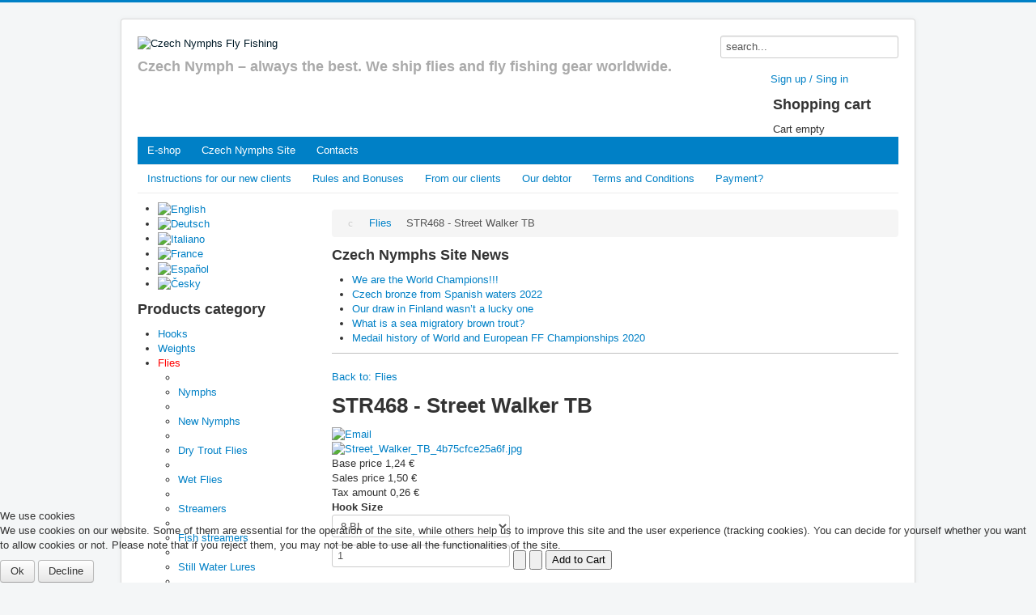

--- FILE ---
content_type: text/html; charset=utf-8
request_url: https://www.czechnymphs.com/419/6/flies/str468-street-walker-tb
body_size: 9118
content:
<!DOCTYPE html>
<html lang="en-gb" dir="ltr">

<head>
<script type="text/javascript">  (function(){ function blockCookies(disableCookies, disableLocal, disableSession){ if(disableCookies == 1){ if(!document.__defineGetter__){ Object.defineProperty(document, 'cookie',{ get: function(){ return ''; }, set: function(){ return true;} }); }else{ var oldSetter = document.__lookupSetter__('cookie'); if(oldSetter) { Object.defineProperty(document, 'cookie', { get: function(){ return ''; }, set: function(v){ if(v.match(/reDimCookieHint\=/)) { oldSetter.call(document, v); } return true; } }); } } var cookies = document.cookie.split(';'); for (var i = 0; i < cookies.length; i++) { var cookie = cookies[i]; var pos = cookie.indexOf('='); var name = ''; if(pos > -1){ name = cookie.substr(0, pos); }else{ name = cookie; } if(name.match(/reDimCookieHint/)) { document.cookie = name + '=; expires=Thu, 01 Jan 1970 00:00:00 GMT'; } } } if(disableLocal == 1){ window.localStorage.clear(); window.localStorage.__proto__ = Object.create(window.Storage.prototype); window.localStorage.__proto__.setItem = function(){ return undefined; }; } if(disableSession == 1){ window.sessionStorage.clear(); window.sessionStorage.__proto__ = Object.create(window.Storage.prototype); window.sessionStorage.__proto__.setItem = function(){ return undefined; }; } } blockCookies(1,1,1); }()); </script>


	<meta name="viewport" content="width=device-width, initial-scale=1.0" />
	<meta charset="utf-8" />
	<base href="https://www.czechnymphs.com/419/6/flies/str468-street-walker-tb" />
	<meta name="keywords" content="czechnymphs, nymphs, fly fishing, fishing, e-shop, rods, hooks, sale" />
	<meta name="title" content="STR468 - Street Walker TB" />
	<meta name="description" content="STR468 - Street Walker TB Flies " />
	<meta name="generator" content="Joomla! - Open Source Content Management" />
	<title>Flies : STR468 - Street Walker TB</title>
	<link href="http://www.czechnymphs.com/419/6/flies/str468-street-walker-tb" rel="canonical" />
	<link href="/templates/protostar/favicon.ico" rel="shortcut icon" type="image/vnd.microsoft.icon" />
	<link href="/components/com_virtuemart/assets/css/vm-ltr-common.css?vmver=65fc8928" rel="stylesheet" />
	<link href="/components/com_virtuemart/assets/css/vm-ltr-site.css?vmver=65fc8928" rel="stylesheet" />
	<link href="/components/com_virtuemart/assets/css/vm-ltr-reviews.css?vmver=65fc8928" rel="stylesheet" />
	<link href="/components/com_virtuemart/assets/css/chosen.css?vmver=65fc8928" rel="stylesheet" />
	<link href="/components/com_virtuemart/assets/css/jquery.fancybox-1.3.4.css?vmver=65fc8928" rel="stylesheet" />
	<link href="/plugins/system/jcemediabox/css/jcemediabox.css?1d12bb5a40100bbd1841bfc0e498ce7b" rel="stylesheet" />
	<link href="/plugins/system/jcemediabox/themes/standard/css/style.css?50fba48f56052a048c5cf30829163e4d" rel="stylesheet" />
	<link href="/media/modals/css/bootstrap.min.css?v=11.7.1" rel="stylesheet" />
	<link href="/templates/protostar/css/template.css?6436968e7e1fa762dfe2f4d81b786c60" rel="stylesheet" />
	<link href="https://fonts.googleapis.com/css?family=Open+Sans" rel="stylesheet" />
	<link href="/templates/protostar/css/user.css?6436968e7e1fa762dfe2f4d81b786c60" rel="stylesheet" />
	<link href="/media/mod_languages/css/template.css?6436968e7e1fa762dfe2f4d81b786c60" rel="stylesheet" />
	<link href="/plugins/system/cookiehint/css/redimstyle.css?6436968e7e1fa762dfe2f4d81b786c60" rel="stylesheet" />
	<style>

	h1, h2, h3, h4, h5, h6, .site-title {
		font-family: 'Open Sans', sans-serif;
	}
	body.site {
		border-top: 3px solid #0080c6;
		background-color: #f4f6f7;
	}
	a {
		color: #0080c6;
	}
	.nav-list > .active > a,
	.nav-list > .active > a:hover,
	.dropdown-menu li > a:hover,
	.dropdown-menu .active > a,
	.dropdown-menu .active > a:hover,
	.nav-pills > .active > a,
	.nav-pills > .active > a:hover,
	.btn-primary {
		background: #0080c6;
	}#redim-cookiehint-bottom {position: fixed; z-index: 99999; left: 0px; right: 0px; bottom: 0px; top: auto !important;}
	</style>
	<script type="application/json" class="joomla-script-options new">{"csrf.token":"3c6b8bef7a1fe6a393b96203228fdaad","system.paths":{"root":"","base":""},"rl_modals":{"class":"modal_link","defaults":{"opacity":"0.8","maxWidth":"95%","maxHeight":"95%","current":"{current} \/ {total}","previous":"previous","next":"next","close":"close","xhrError":"This content failed to load.","imgError":"This image failed to load."},"auto_correct_size":1,"auto_correct_size_delay":0}}</script>
	<script src="/media/jui/js/jquery.min.js?6436968e7e1fa762dfe2f4d81b786c60"></script>
	<script src="/media/jui/js/jquery-noconflict.js?6436968e7e1fa762dfe2f4d81b786c60"></script>
	<script src="/media/jui/js/jquery-migrate.min.js?6436968e7e1fa762dfe2f4d81b786c60"></script>
	<script src="//ajax.googleapis.com/ajax/libs/jqueryui/1.9.2/jquery-ui.min.js?vmver=1.9.2"></script>
	<script src="/components/com_virtuemart/assets/js/jquery.ui.autocomplete.html.js"></script>
	<script src="/components/com_virtuemart/assets/js/jquery.noconflict.js" async></script>
	<script src="/components/com_virtuemart/assets/js/vmsite.js?vmver=65fc8928"></script>
	<script src="/components/com_virtuemart/assets/js/chosen.jquery.min.js?vmver=65fc8928"></script>
	<script src="/components/com_virtuemart/assets/js/vmprices.js?vmver=65fc8928"></script>
	<script src="/components/com_virtuemart/assets/js/dynupdate.js?vmver=65fc8928"></script>
	<script src="/components/com_virtuemart/assets/js/fancybox/jquery.fancybox-1.3.4.pack.js?vmver=65fc8928"></script>
	<script src="/plugins/system/jcemediabox/js/jcemediabox.js?0c56fee23edfcb9fbdfe257623c5280e"></script>
	<script src="/media/system/js/core.js?6436968e7e1fa762dfe2f4d81b786c60"></script>
	<script src="/media/modals/js/jquery.touchSwipe.min.js"></script>
	<script src="/media/modals/js/jquery.modals.min.js?v=11.7.1"></script>
	<script src="/media/modals/js/script.min.js?v=11.7.1"></script>
	<script src="/media/jui/js/bootstrap.min.js?6436968e7e1fa762dfe2f4d81b786c60"></script>
	<script src="/templates/protostar/js/template.js?6436968e7e1fa762dfe2f4d81b786c60"></script>
	<!--[if lt IE 9]><script src="/media/jui/js/html5.js?6436968e7e1fa762dfe2f4d81b786c60"></script><![endif]-->
	<script src="/modules/mod_virtuemart_cart/assets/js/update_cart.js?vmver=65fc8928"></script>
	<script>
//<![CDATA[ 
if (typeof Virtuemart === "undefined"){
	Virtuemart = {};}
vmSiteurl = 'https://www.czechnymphs.com/' ;
Virtuemart.vmSiteurl = vmSiteurl;
vmLang = '&lang=en';
Virtuemart.vmLang = vmLang; 
vmLangTag = 'en';
Virtuemart.vmLangTag = vmLangTag;
Itemid = '&Itemid=259';
Virtuemart.addtocart_popup = "1" ; 
usefancy = true; //]]>
JCEMediaBox.init({popup:{width:"",height:"",legacy:0,lightbox:0,shadowbox:0,resize:1,icons:1,overlay:1,overlayopacity:0.8,overlaycolor:"#000000",fadespeed:500,scalespeed:500,hideobjects:0,scrolling:"fixed",close:2,labels:{'close':'Close','next':'Next','previous':'Previous','cancel':'Cancel','numbers':'{$current} of {$total}'},cookie_expiry:"",google_viewer:0},tooltip:{className:"tooltip",opacity:0.8,speed:150,position:"br",offsets:{x: 16, y: 16}},base:"/",imgpath:"plugins/system/jcemediabox/img",theme:"standard",themecustom:"",themepath:"plugins/system/jcemediabox/themes",mediafallback:0,mediaselector:"audio,video"});
//<![CDATA[
jQuery(document).ready(function() {
		jQuery('#VMmenu749_8227 li.VmClose ul').hide();
		jQuery('#VMmenu749_8227 li .VmArrowdown').click(
		function() {

			if (jQuery(this).parent().next('ul').is(':hidden')) {
				jQuery('#VMmenu749_8227 ul:visible').delay(500).slideUp(500,'linear').parents('li').addClass('VmClose').removeClass('VmOpen');
				jQuery(this).parent().next('ul').slideDown(500,'linear');
				jQuery(this).parents('li').addClass('VmOpen').removeClass('VmClose');
			}
		});
	});
//]]>

	</script>

</head>
<body class="site com_virtuemart view-productdetails no-layout no-task itemid-259">
	<!-- Body -->
	<div class="body" id="top">
		<div class="container">
			<!-- Header -->
			<header class="header" role="banner">
				<div class="header-inner clearfix">
					<a class="brand pull-left" href="/">
						<img src="https://www.czechnymphs.com/images/logo_czn.png" alt="Czech Nymphs Fly Fishing" />													<div class="site-description">Czech Nymph – always the best. We ship flies and fly fishing gear worldwide.</div>											</a>
					<div class="header-search pull-right">
								<div class="moduletable_srch">
						<!--BEGIN Search Box -->
<form action="/search/results,1-0" method="get">
<div class="search_srch">
<input name="keyword" id="mod_virtuemart_search" maxlength="20" alt="Search" class="inputbox_srch" type="text" size="10" value="search..."  onblur="if(this.value=='') this.value='search...';" onfocus="if(this.value=='search...') this.value='';" /></div>
		<input type="hidden" name="limitstart" value="0" />
		<input type="hidden" name="option" value="com_virtuemart" />
		<input type="hidden" name="view" value="category" />
		<input type="hidden" name="virtuemart_category_id" value="0"/>

	  </form>

<!-- End Search Box -->		</div>
			<div class="moduletable prihlaseni_registrace">
						

<div class="custom prihlaseni_registrace"  >
	<p style="text-align: center;"><!-- START: Modals --><a href="/sign-in-sign-up?ml=1" class="modal_link" data-modal-class-name="no_title">Sign up / Sing in</a><!-- END: Modals --></p></div>
		</div>
			<div class="moduletable kosik">
							<h3>Shopping cart</h3>
						
<!-- Virtuemart 2 Ajax Card -->
<div class="vmCartModule  kosik" id="vmCartModule">

	<div class="total" style="float: right;">
			</div>

<div class="total_products">Cart empty</div>
<div class="show_cart">
	</div>
<div style="clear:both;"></div>
<div class="payments-signin-button" ></div><noscript>
Please wait</noscript>
</div>

		</div>
	
					</div>
				</div>
			</header>
							<nav class="navigation" role="navigation">
					<div class="navbar pull-left">
						<a class="btn btn-navbar collapsed" data-toggle="collapse" data-target=".nav-collapse">
							<span class="element-invisible">Toggle Navigation</span>
							<span class="icon-bar"></span>
							<span class="icon-bar"></span>
							<span class="icon-bar"></span>
						</a>
					</div>
					<div class="nav-collapse">
						<ul class="nav menu nav-pills nav1 mod-list">
<li class="item-2"><a href="/" >E-shop</a></li><li class="item-17 parent"><a href="/home" >Czech Nymphs Site</a></li><li class="item-10"><a href="/contacts" >Contacts</a></li></ul>
<ul class="nav menu nav-pills nav3 mod-list">
<li class="item-269"><a href="/e-shop-en/instructions-for-our-new-clients" >Instructions for our new clients</a></li><li class="item-270"><a href="/e-shop-en/rules-and-bonuses" >Rules and Bonuses</a></li><li class="item-271"><a href="/e-shop-en/from-our-clients" >From our clients</a></li><li class="item-272"><a href="/e-shop-en/our-debtor" >Our debtor</a></li><li class="item-376"><a href="/e-shop-en/terms-and-conditions-en" >Terms and Conditions</a></li><li class="item-339"><a href="/e-shop-en/payment" >Payment?</a></li></ul>

					</div>
				</nav>
						
			<div class="row-fluid">
									<!-- Begin Sidebar -->
					<div id="sidebar" class="span3">
						<div class="sidebar-nav">
									<div class="moduletable">
						<div class="mod-languages">

	<ul class="lang-inline" dir="ltr">
									<li class="lang-active">
			<a href="https://www.czechnymphs.com/419/6/flies/str468-street-walker-tb">
												<img src="/media/mod_languages/images/en_gb.gif" alt="English" title="English" />										</a>
			</li>
								<li>
			<a href="/de/">
												<img src="/media/mod_languages/images/de_de.gif" alt="Deutsch" title="Deutsch" />										</a>
			</li>
								<li>
			<a href="/it/">
												<img src="/media/mod_languages/images/it_it.gif" alt="Italiano" title="Italiano" />										</a>
			</li>
								<li>
			<a href="/fr/">
												<img src="/media/mod_languages/images/fr_fr.gif" alt="France" title="France" />										</a>
			</li>
								<li>
			<a href="/es/">
												<img src="/media/mod_languages/images/es_es.gif" alt="Español" title="Español" />										</a>
			</li>
								<li>
			<a href="/cz/">
												<img src="/media/mod_languages/images/cs_cz.gif" alt="Česky" title="Česky" />										</a>
			</li>
				</ul>

</div>
		</div>
			<div class="moduletable">
							<h3>Products category</h3>
						
<ul class="VMmenu" id="VMmenu749_8227" >

<li class="VmClose">
	<div>
		<a href="/1/hooks" >Hooks</a>			<span class="VmArrowdown"> </span>
				</div>
<ul class="menu">
		<li class="VmClose">
<li>
	<div ><a href="/16/hooks/dohiku#aktualni_poloha" >Dohiku</a></div>
</li>
		<li class="VmClose">
<li>
	<div ><a href="/17/hooks/hanak-competition#aktualni_poloha" >Hanak Competition</a></div>
</li>
		<li class="VmClose">
<li>
	<div ><a href="/18/hooks/knapek#aktualni_poloha" >Knapek</a></div>
</li>
		<li class="VmClose">
<li>
	<div ><a href="/26/hooks/jiri-klima#aktualni_poloha" >Jiri Klima</a></div>
</li>
		<li class="VmClose">
<li>
	<div ><a href="/36/hooks/varivas#aktualni_poloha" >Varivas</a></div>
</li>
		<li class="VmClose">
<li>
	<div ><a href="/45/hooks/czech-nymphs#aktualni_poloha" >Czech Nymphs</a></div>
</li>
		<li class="VmClose">
<li>
	<div ><a href="/47/hooks/hends#aktualni_poloha" >Hends</a></div>
</li>
</ul>
</li>

<li class="VmClose">
	<div>
		<a href="/3/weights" >Weights</a>			<span class="VmArrowdown"> </span>
				</div>
<ul class="menu">
		<li class="VmClose">
<li>
	<div ><a href="/20/weights/tungsten-beads#aktualni_poloha" >Tungsten Beads</a></div>
</li>
		<li class="VmClose">
<li>
	<div ><a href="/12/weights/tungsten-beads-slotted#aktualni_poloha" >Tungsten Beads Slotted</a></div>
</li>
		<li class="VmClose">
<li>
	<div ><a href="/30/weights/bronze-brass-beads#aktualni_poloha" >Bronze (Brass) Beads</a></div>
</li>
		<li class="VmClose">
<li>
	<div ><a href="/34/weights/brass-coneheads#aktualni_poloha" >Brass Coneheads</a></div>
</li>
		<li class="VmClose">
<li>
	<div ><a href="/37/weights/tungsten-coneheads#aktualni_poloha" >Tungsten Coneheads</a></div>
</li>
		<li class="VmClose">
<li>
	<div ><a href="/46/weights/tungsten-diamond-sloted#aktualni_poloha" >Tungsten Diamond Sloted</a></div>
</li>
</ul>
</li>

<li class="VmOpen">
	<div>
		<a href="/6/flies" >Flies</a>			<span class="VmArrowdown"> </span>
				</div>
<ul class="menu">
		<li class="VmClose">
<li>
	<div ><a href="/7/flies/nymphs#aktualni_poloha" >Nymphs</a></div>
</li>
		<li class="VmClose">
<li>
	<div ><a href="/62/flies/new-nymphs#aktualni_poloha" >New Nymphs</a></div>
</li>
		<li class="VmClose">
<li>
	<div ><a href="/8/flies/dry-trout-flies#aktualni_poloha" >Dry Trout Flies</a></div>
</li>
		<li class="VmClose">
<li>
	<div ><a href="/9/flies/wet-flies#aktualni_poloha" >Wet Flies</a></div>
</li>
		<li class="VmClose">
<li>
	<div ><a href="/10/flies/streamers#aktualni_poloha" >Streamers</a></div>
</li>
		<li class="VmClose">
<li>
	<div ><a href="/58/flies/fish-streamers#aktualni_poloha" >Fish streamers</a></div>
</li>
		<li class="VmClose">
<li>
	<div ><a href="/11/flies/still-water-lures#aktualni_poloha" >Still Water Lures</a></div>
</li>
		<li class="VmClose">
<li>
	<div ><a href="/24/flies/pupae#aktualni_poloha" >Pupae</a></div>
</li>
		<li class="VmClose">
<li>
	<div ><a href="/25/flies/zonkers#aktualni_poloha" >Zonkers</a></div>
</li>
		<li class="VmClose">
<li>
	<div ><a href="/23/flies/dry-grayling-flies#aktualni_poloha" >Dry Grayling Flies</a></div>
</li>
		<li class="VmClose">
<li>
	<div ><a href="/22/flies/large-mayflies#aktualni_poloha" >Large Mayflies</a></div>
</li>
		<li class="VmClose">
<li>
	<div ><a href="/21/flies/terrestrials#aktualni_poloha" >Terrestrials</a></div>
</li>
		<li class="VmClose">
<li>
	<div ><a href="/48/flies/worms#aktualni_poloha" >Worms</a></div>
</li>
		<li class="VmClose">
<li>
	<div ><a href="/65/flies/mice#aktualni_poloha" >Mice</a></div>
</li>
</ul>
</li>

<li class="VmClose">
	<div>
		<a href="/2/dubbings" >Dubbings</a>	</div>
</li>

<li class="VmClose">
	<div>
		<a href="/63/treads-and-wires" >Treads and Wires</a>	</div>
</li>

<li class="VmClose">
	<div>
		<a href="/32/feathers-a-furs" >Feathers & Furs</a>			<span class="VmArrowdown"> </span>
				</div>
<ul class="menu">
		<li class="VmClose">
<li>
	<div ><a href="/33/feathers-a-furs/cdc-feather#aktualni_poloha" >CDC Feather</a></div>
</li>
</ul>
</li>

<li class="VmClose">
	<div>
		<a href="/4/shellback-materials" >Shellback Materials</a>			<span class="VmArrowdown"> </span>
				</div>
<ul class="menu">
		<li class="VmClose">
<li>
	<div ><a href="/27/shellback-materials/grating-foils#aktualni_poloha" >Grating foils</a></div>
</li>
		<li class="VmClose">
<li>
	<div ><a href="/60/shellback-materials/wormy-materials#aktualni_poloha" >Wormy Materials</a></div>
</li>
		<li class="VmClose">
<li>
	<div ><a href="/59/shellback-materials/pearl-quill-body#aktualni_poloha" >Pearl Quill Body</a></div>
</li>
		<li class="VmClose">
<li>
	<div ><a href="/44/shellback-materials/quill-body-synthetic#aktualni_poloha" >Quill Body - Synthetic</a></div>
</li>
		<li class="VmClose">
<li>
	<div ><a href="/28/shellback-materials/body-stretch#aktualni_poloha" >Body Stretch</a></div>
</li>
		<li class="VmClose">
<li>
	<div ><a href="/29/shellback-materials/natural-foils#aktualni_poloha" >Natural Foils</a></div>
</li>
</ul>
</li>

<li class="VmClose">
	<div>
		<a href="/5/leaders-a-indicators" >Leaders & Indicators</a>			<span class="VmArrowdown"> </span>
				</div>
<ul class="menu">
		<li class="VmClose">
<li>
	<div ><a href="/39/leaders-a-indicators/leaders#aktualni_poloha" >Leaders</a></div>
</li>
		<li class="VmClose">
<li>
	<div ><a href="/40/leaders-a-indicators/indicators#aktualni_poloha" >Indicators</a></div>
</li>
</ul>
</li>

<li class="VmClose">
	<div>
		<a href="/35/fly-lines" >Fly Lines</a>	</div>
</li>

<li class="VmClose">
	<div>
		<a href="/31/rods-reels" >Rods & Reels</a>	</div>
</li>

<li class="VmClose">
	<div>
		<a href="/13/accessories" >Accessories</a>			<span class="VmArrowdown"> </span>
				</div>
<ul class="menu">
		<li class="VmClose">
<li>
	<div ><a href="/14/accessories/streamer-eyes#aktualni_poloha" >Streamer eyes</a></div>
</li>
</ul>
</li>

<li class="VmClose">
	<div>
		<a href="/15/books-a-dvds" >Books & DVD’s</a>	</div>
</li>
</ul>
		</div>
	<div class="well  doporuceno"><h3 class="page-header">Latest Products</h3><div class="vmgroup doporuceno">

			<div class="vmproduct doporuceno productdetails">
						<div class="product-container  width100 center">
				<div class="spacer">
					<a href="/1681/6/flies/762-lilac-perdigone-nymph" title="762 Lilac Perdigone Nymph"><img src="/images/stories/virtuemart/product/resized/762_Lilac_Perdigone_Nymph_90x90.jpg" alt="762_Lilac_Perdigone_Nymph" class="featuredProductImage" /></a><div class="clear"></div>					<a href="/1681/6/flies/762-lilac-perdigone-nymph">762 Lilac Perdigone Nymph</a>        <div class="clear"></div><div class="productdetails"><div class="product-price"><div class="PricesalesPrice vm-display vm-price-value"><span class="PricesalesPrice">1,40 €</span></div></div></div>				</div>
			</div>
				</div><div style='clear:both;'>			<div class="product-container  width100 center">
				<div class="spacer">
					<a href="/1637/13/accessories/double-waterproof-small-box-with-string" title="Double waterproof small box with string"><img src="/images/stories/virtuemart/product/resized/Box_0_90x90.jpg" alt="Box_0" class="featuredProductImage" /></a><div class="clear"></div>					<a href="/1637/13/accessories/double-waterproof-small-box-with-string">Double waterproof small box with string</a>        <div class="clear"></div><div class="productdetails"><div class="product-price"><div class="PricesalesPrice vm-display vm-price-value"><span class="PricesalesPrice">8,00 €</span></div></div></div>				</div>
			</div>
				</div><div style='clear:both;'>			<div class="product-container  width100 center">
				<div class="spacer">
					<a href="/1749/6/flies/746-two-tailed-cheworm" title="746 - Two-tailed Cheworm"><img src="/images/stories/virtuemart/product/resized/Two-tailed Worm_90x90.jpg" alt="Two-tailed Worm" class="featuredProductImage" /></a><div class="clear"></div>					<a href="/1749/6/flies/746-two-tailed-cheworm">746 - Two-tailed Cheworm</a>        <div class="clear"></div><div class="productdetails"><div class="product-price"><div class="PricesalesPrice vm-display vm-price-value"><span class="PricesalesPrice">1,40 €</span></div></div></div>				</div>
			</div>
				</div><div style='clear:both;'>		</div>
		<br style='clear:both;'/>

		</div></div>
						</div>
					</div>
					<!-- End Sidebar -->
								<main id="content" role="main" class="span9">
					<!-- Begin Content -->
							<div class="moduletable">
						<div aria-label="drobečky" role="navigation">
	<ul itemscope itemtype="https://schema.org/BreadcrumbList" class="breadcrumb">
					<li class="active">
				<span class="divider icon-location"></span>
			</li>
		
						<li itemprop="itemListElement" itemscope itemtype="https://schema.org/ListItem">
											<a itemprop="item" href="/6/flies" class="pathway"><span itemprop="name">Flies</span></a>
					
											<span class="divider">
							<img src="/media/system/images/arrow.png" alt="" />						</span>
										<meta itemprop="position" content="1">
				</li>
							<li itemprop="itemListElement" itemscope itemtype="https://schema.org/ListItem" class="active">
					<span itemprop="name">
						STR468 - Street Walker TB					</span>
					<meta itemprop="position" content="2">
				</li>
				</ul>
</div>
		</div>
			<div class="moduletable">
							<h3>Czech Nymphs Site News</h3>
						<ul class="latestnews mod-list">
	<li itemscope itemtype="https://schema.org/Article">
		<a href="/home/fips-mou-events/318-we-are-the-world-champions" itemprop="url">
			<span itemprop="name">
				We are the World Champions!!!			</span>
		</a>
	</li>
	<li itemscope itemtype="https://schema.org/Article">
		<a href="/home/fips-mou-events/317-czech-bronze-from-spanish-waters-2022" itemprop="url">
			<span itemprop="name">
				Czech bronze from Spanish waters 2022			</span>
		</a>
	</li>
	<li itemscope itemtype="https://schema.org/Article">
		<a href="/home/fips-mou-events/316-our-draw-in-finland-wasn-t-a-lucky-one" itemprop="url">
			<span itemprop="name">
				Our draw in Finland wasn’t a lucky one			</span>
		</a>
	</li>
	<li itemscope itemtype="https://schema.org/Article">
		<a href="/home/miscellaneous/315-what-is-a-sea-migratory-brown-trout" itemprop="url">
			<span itemprop="name">
				What is a sea migratory brown trout?			</span>
		</a>
	</li>
	<li itemscope itemtype="https://schema.org/Article">
		<a href="/home/fips-mou-events/314-medail-history-of-world-and-european-ff-championships-2020" itemprop="url">
			<span itemprop="name">
				Medail history of World and European FF Championships 2020			</span>
		</a>
	</li>
</ul>
		</div>
	
					<div id="system-message-container">
	</div>

					<div class="product-container productdetails-view productdetails" >

    
		<div class="back-to-category">
    	<a href="/6/flies" class="product-details" title="Flies">Back to: Flies</a>
	</div>

        <h1 itemprop="name">STR468 - Street Walker TB</h1>
    
    
    
            <div class="icons">
	    <a class="recommened-to-friend" title="Email" href="/419/6/flies/str468-street-walker-tb/recommend?tmpl=component"><img src="/media/system/images/emailButton.png" alt="Email" /></a>    	<div class="clear"></div>
        </div>
    
    
    <div class="vm-product-container">
	<div class="vm-product-media-container">
	<div class="main-image">
		<a title="Street_Walker_TB_4b75cfce25a6f.jpg" rel='vm-additional-images' href="https://www.czechnymphs.com/images/stories/virtuemart/product/Street_Walker_TB_4b75cfce25a6f.jpg"><img src="/images/stories/virtuemart/product/Street_Walker_TB_4b75cfce25a6f.jpg" alt="Street_Walker_TB_4b75cfce25a6f.jpg"  /></a>		<div class="clear"></div>
	</div>
		</div>

	<div class="vm-product-details-container">
	    <div class="spacer-buy-area">

		
				<div class="ratingbox dummy" title="Not Rated Yet" >

		</div>
	<div class="product-price" id="productPrice419">
	<div class="PricebasePrice vm-display vm-price-value"><span class="vm-price-desc">Base price </span><span class="PricebasePrice">1,24 €</span></div><div class="PricesalesPrice vm-display vm-price-value"><span class="vm-price-desc">Sales price </span><span class="PricesalesPrice">1,50 €</span></div><div class="PricetaxAmount vm-display vm-price-value"><span class="vm-price-desc">Tax amount </span><span class="PricetaxAmount">0,26 €</span></div></div>

 <div class="clear"></div>	<div class="addtocart-area">
		<form method="post" class="product js-recalculate" action="/">
			<div class="vm-customfields-wrap">
					<div class="product-fields">
		<div class="product-field product-field-type-S">
									<span class="product-fields-title-wrapper"><span class="product-fields-title"><strong>Hook Size</strong></span>
						</span>
				<div class="product-field-display"><select name="customProductData[419][16]" class="vm-chzn-select">
	<option value="1967">8 BL  </option>
	<option value="1968">10 BL  </option>
	<option value="1969">12 BL  </option>
	<option value="1970">14 BL  </option>
</select>
</div>			</div>
		      <div class="clear"></div>
	</div>
			</div>			
				
	<div class="addtocart-bar">
								<!-- <label for="quantity419" class="quantity_box">Quantity: </label> -->
				<span class="quantity-box">
				<input type="text" class="quantity-input js-recalculate" name="quantity[]"
					data-errStr="You can buy this product only in multiples of %s pieces!"
					value="1" init="1" step="1"  />
			</span>
				<span class="quantity-controls js-recalculate">
				<input type="button" class="quantity-controls quantity-plus"/>
				<input type="button" class="quantity-controls quantity-minus"/>
			</span>
			<span class="addtocart-button">
				<input type="submit" name="addtocart" class="addtocart-button" value="Add to Cart" title="Add to Cart" />				</span> 			<input type="hidden" name="virtuemart_product_id[]" value="419"/>
			<noscript><input type="hidden" name="task" value="add"/></noscript> 
	</div>			<input type="hidden" name="option" value="com_virtuemart"/>
			<input type="hidden" name="view" value="cart"/>
			<input type="hidden" name="virtuemart_product_id[]" value="419"/>
			<input type="hidden" name="pname" value="STR468 - Street Walker TB"/>
			<input type="hidden" name="pid" value="419"/>
			<input type="hidden" name="Itemid" value="259"/>		</form>

	</div>


		
	    </div>
	</div>
	<div class="clear"></div>


    </div>

	
    
<div class="customer-reviews">	<h4>Reviews</h4>

	<div class="list-reviews">
					<span class="step">There are yet no reviews for this product.</span>
					<div class="clear"></div>
	</div>
</div> <script id="updateChosen_js" type="text/javascript">//<![CDATA[ 
if (typeof Virtuemart === "undefined")
	var Virtuemart = {};
	Virtuemart.updateChosenDropdownLayout = function() {
		var vm2string = {editImage: 'edit image',select_all_text: 'Select all',select_some_options_text: 'Available for all'};
		jQuery("select.vm-chzn-select").each( function () {
			jQuery(this).chosen({enable_select_all: true,select_all_text : vm2string.select_all_text,select_some_options_text:vm2string.select_some_options_text,disable_search_threshold: 5});
		});
	}
	jQuery(document).ready( function() {
		Virtuemart.updateChosenDropdownLayout($);
	}); //]]>
</script><script id="vm.countryState_js" type="text/javascript">//<![CDATA[ 
jQuery(document).ready( function($) {
			$("#virtuemart_country_id_field").vm2front("list",{dest : "#virtuemart_state_id_field",ids : "",prefiks : ""});
		}); //]]>
</script><script id="vm.countryStateshipto__js" type="text/javascript">//<![CDATA[ 
jQuery(document).ready( function($) {
			$("#shipto_virtuemart_country_id_field").vm2front("list",{dest : "#shipto_virtuemart_state_id_field",ids : "",prefiks : "shipto_"});
		}); //]]>
</script><script id="updDynamicListeners_js" type="text/javascript">//<![CDATA[ 
jQuery(document).ready(function() { // GALT: Start listening for dynamic content update.
	// If template is aware of dynamic update and provided a variable let's
	// set-up the event listeners.
	//if (Virtuemart.container)
		Virtuemart.updateDynamicUpdateListeners();

}); //]]>
</script><script id="ready.vmprices_js" type="text/javascript">//<![CDATA[ 
jQuery(document).ready(function($) {

		Virtuemart.product($("form.product"));
}); //]]>
</script><script id="popups_js" type="text/javascript">//<![CDATA[ 
jQuery(document).ready(function($) {
		
		$('a.ask-a-question, a.printModal, a.recommened-to-friend, a.manuModal').click(function(event){
		  event.preventDefault();
		  $.fancybox({
			href: $(this).attr('href'),
			type: 'iframe',
			height: 550
			});
		  });
		
	}); //]]>
</script><script id="imagepopup_js" type="text/javascript">//<![CDATA[ 
jQuery(document).ready(function() {
	Virtuemart.updateImageEventListeners()
});
Virtuemart.updateImageEventListeners = function() {
	jQuery("a[rel=vm-additional-images]").fancybox({
		"titlePosition" 	: "inside",
		"transitionIn"	:	"elastic",
		"transitionOut"	:	"elastic"
	});
	jQuery(".additional-images a.product-image.image-0").removeAttr("rel");
	jQuery(".additional-images img.product-image").click(function() {
		jQuery(".additional-images a.product-image").attr("rel","vm-additional-images" );
		jQuery(this).parent().children("a.product-image").removeAttr("rel");
		var src = jQuery(this).parent().children("a.product-image").attr("href");
		jQuery(".main-image img").attr("src",src);
		jQuery(".main-image img").attr("alt",this.alt );
		jQuery(".main-image a").attr("href",src );
		jQuery(".main-image a").attr("title",this.alt );
		jQuery(".main-image .vm-img-desc").html(this.alt);
		}); 
	} //]]>
</script><script id="ajaxContent_js" type="text/javascript">//<![CDATA[ 
Virtuemart.container = jQuery('.productdetails-view');
Virtuemart.containerSelector = '.productdetails-view';
//Virtuemart.recalculate = true;	//Activate this line to recalculate your product after ajax //]]>
</script><script id="vmPreloader_js" type="text/javascript">//<![CDATA[ 
jQuery(document).ready(function($) {
	Virtuemart.stopVmLoading();
	var msg = '';
	$('a[data-dynamic-update="1"]').off('click', Virtuemart.startVmLoading).on('click', {msg:msg}, Virtuemart.startVmLoading);
	$('[data-dynamic-update="1"]').off('change', Virtuemart.startVmLoading).on('change', {msg:msg}, Virtuemart.startVmLoading);
}); //]]>
</script>
<script type="application/ld+json">
{
  "@context": "http://schema.org/",
  "@type": "Product",
  "name": "STR468 - Street Walker TB",
    "image": "https://www.czechnymphs.com/images/stories/virtuemart/product/Street_Walker_TB_4b75cfce25a6f.jpg",
        "offers":{
    "@type": "Offer",
    "priceCurrency": "EUR",
    "price": "1.5"
  }
}
</script></div>
					<div class="clearfix"></div>
					
					<!-- End Content -->
				</main>
							</div>
		</div>
	</div>
	<!-- Footer -->
	<footer class="footer" role="contentinfo">
		<div class="container">
			<hr />
			

<div class="custom paticka"  >
	<p>© 2010–2017&nbsp;<a href="http://www.czechnymphs.com/" target="_blank" rel="noopener noreferrer">Czech Nymphs Fly Fishing</a> | webdesign by <a href="http://www.markonet.cz/" target="_blank" rel="noopener noreferrer">studio MARKOnet.cz</a> | powered by <a href="https://www.joomla.org/" target="_blank" rel="noopener noreferrer">Joomla</a></p></div>

			<p class="pull-right">
				<a href="#top" id="back-top">
					Back to Top				</a>
			</p>
			<p>
				&copy; 2026 Czech Nymphs Fly Fishing			</p>
		</div>
	</footer>
	

<script type="text/javascript">   function cookiehintsubmitnoc(obj) {     if (confirm("A refusal will affect the functions of the website. Do you really want to decline?")) {       document.cookie = 'reDimCookieHint=-1; expires=0; path=/';       cookiehintfadeOut(document.getElementById('redim-cookiehint-bottom'));       return true;     } else {       return false;     }   } </script> <div id="redim-cookiehint-bottom">   <div id="redim-cookiehint">     <div class="cookiehead">       <span class="headline">We use cookies</span>     </div>     <div class="cookiecontent">   <p>We use cookies on our website. Some of them are essential for the operation of the site, while others help us to improve this site and the user experience (tracking cookies). You can decide for yourself whether you want to allow cookies or not. Please note that if you reject them, you may not be able to use all the functionalities of the site.</p>    </div>     <div class="cookiebuttons">       <a id="cookiehintsubmit" onclick="return cookiehintsubmit(this);" href="https://www.czechnymphs.com/419/6/flies/str468-street-walker-tb?rCH=2"         class="btn">Ok</a>           <a id="cookiehintsubmitno" onclick="return cookiehintsubmitnoc(this);" href="https://www.czechnymphs.com/419/6/flies/str468-street-walker-tb?rCH=-2"           class="btn">Decline</a>          <div class="text-center" id="cookiehintinfo">                     </div>      </div>     <div class="clr"></div>   </div> </div>  <script type="text/javascript">        document.addEventListener("DOMContentLoaded", function(event) {         if (!navigator.cookieEnabled){           document.getElementById('redim-cookiehint-bottom').remove();         }       });        function cookiehintfadeOut(el) {         el.style.opacity = 1;         (function fade() {           if ((el.style.opacity -= .1) < 0) {             el.style.display = "none";           } else {             requestAnimationFrame(fade);           }         })();       }         function cookiehintsubmit(obj) {         document.cookie = 'reDimCookieHint=1; expires=Thu, 19 Feb 2026 23:59:59 GMT;57; path=/';         cookiehintfadeOut(document.getElementById('redim-cookiehint-bottom'));         return true;       }        function cookiehintsubmitno(obj) {         document.cookie = 'reDimCookieHint=-1; expires=0; path=/';         cookiehintfadeOut(document.getElementById('redim-cookiehint-bottom'));         return true;       }  </script>  
</body>
</html>
